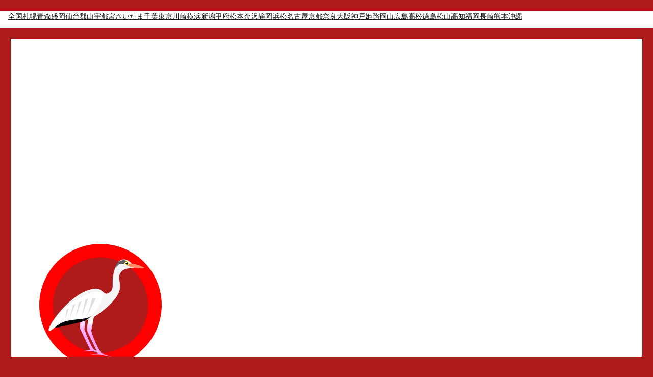

--- FILE ---
content_type: text/html; charset=UTF-8
request_url: https://www.okazakipark.info/tag/%E4%BA%AC%E9%83%BD%E9%98%B2%E8%A1%9B%E3%83%BB%E9%98%B2%E7%81%BD%E3%83%95%E3%82%A7%E3%82%B9%E3%82%BF/
body_size: 20384
content:
<!DOCTYPE html><html lang="ja" prefix="og: https://ogp.me/ns#" class="no-js"><head><meta charset="UTF-8"><meta name="viewport" content="width=device-width, initial-scale=1.0"><link rel="profile" href="https://gmpg.org/xfn/11"> <script data-cfasync="false" data-no-defer="1" data-no-minify="1" data-no-optimize="1">var ewww_webp_supported=!1;function check_webp_feature(A,e){var w;e=void 0!==e?e:function(){},ewww_webp_supported?e(ewww_webp_supported):((w=new Image).onload=function(){ewww_webp_supported=0<w.width&&0<w.height,e&&e(ewww_webp_supported)},w.onerror=function(){e&&e(!1)},w.src="data:image/webp;base64,"+{alpha:"UklGRkoAAABXRUJQVlA4WAoAAAAQAAAAAAAAAAAAQUxQSAwAAAARBxAR/Q9ERP8DAABWUDggGAAAABQBAJ0BKgEAAQAAAP4AAA3AAP7mtQAAAA=="}[A])}check_webp_feature("alpha");</script><script data-cfasync="false" data-no-defer="1" data-no-minify="1" data-no-optimize="1">var Arrive=function(c,w){"use strict";if(c.MutationObserver&&"undefined"!=typeof HTMLElement){var r,a=0,u=(r=HTMLElement.prototype.matches||HTMLElement.prototype.webkitMatchesSelector||HTMLElement.prototype.mozMatchesSelector||HTMLElement.prototype.msMatchesSelector,{matchesSelector:function(e,t){return e instanceof HTMLElement&&r.call(e,t)},addMethod:function(e,t,r){var a=e[t];e[t]=function(){return r.length==arguments.length?r.apply(this,arguments):"function"==typeof a?a.apply(this,arguments):void 0}},callCallbacks:function(e,t){t&&t.options.onceOnly&&1==t.firedElems.length&&(e=[e[0]]);for(var r,a=0;r=e[a];a++)r&&r.callback&&r.callback.call(r.elem,r.elem);t&&t.options.onceOnly&&1==t.firedElems.length&&t.me.unbindEventWithSelectorAndCallback.call(t.target,t.selector,t.callback)},checkChildNodesRecursively:function(e,t,r,a){for(var i,n=0;i=e[n];n++)r(i,t,a)&&a.push({callback:t.callback,elem:i}),0<i.childNodes.length&&u.checkChildNodesRecursively(i.childNodes,t,r,a)},mergeArrays:function(e,t){var r,a={};for(r in e)e.hasOwnProperty(r)&&(a[r]=e[r]);for(r in t)t.hasOwnProperty(r)&&(a[r]=t[r]);return a},toElementsArray:function(e){return e=void 0!==e&&("number"!=typeof e.length||e===c)?[e]:e}}),e=(l.prototype.addEvent=function(e,t,r,a){a={target:e,selector:t,options:r,callback:a,firedElems:[]};return this._beforeAdding&&this._beforeAdding(a),this._eventsBucket.push(a),a},l.prototype.removeEvent=function(e){for(var t,r=this._eventsBucket.length-1;t=this._eventsBucket[r];r--)e(t)&&(this._beforeRemoving&&this._beforeRemoving(t),(t=this._eventsBucket.splice(r,1))&&t.length&&(t[0].callback=null))},l.prototype.beforeAdding=function(e){this._beforeAdding=e},l.prototype.beforeRemoving=function(e){this._beforeRemoving=e},l),t=function(i,n){var o=new e,l=this,s={fireOnAttributesModification:!1};return o.beforeAdding(function(t){var e=t.target;e!==c.document&&e!==c||(e=document.getElementsByTagName("html")[0]);var r=new MutationObserver(function(e){n.call(this,e,t)}),a=i(t.options);r.observe(e,a),t.observer=r,t.me=l}),o.beforeRemoving(function(e){e.observer.disconnect()}),this.bindEvent=function(e,t,r){t=u.mergeArrays(s,t);for(var a=u.toElementsArray(this),i=0;i<a.length;i++)o.addEvent(a[i],e,t,r)},this.unbindEvent=function(){var r=u.toElementsArray(this);o.removeEvent(function(e){for(var t=0;t<r.length;t++)if(this===w||e.target===r[t])return!0;return!1})},this.unbindEventWithSelectorOrCallback=function(r){var a=u.toElementsArray(this),i=r,e="function"==typeof r?function(e){for(var t=0;t<a.length;t++)if((this===w||e.target===a[t])&&e.callback===i)return!0;return!1}:function(e){for(var t=0;t<a.length;t++)if((this===w||e.target===a[t])&&e.selector===r)return!0;return!1};o.removeEvent(e)},this.unbindEventWithSelectorAndCallback=function(r,a){var i=u.toElementsArray(this);o.removeEvent(function(e){for(var t=0;t<i.length;t++)if((this===w||e.target===i[t])&&e.selector===r&&e.callback===a)return!0;return!1})},this},i=new function(){var s={fireOnAttributesModification:!1,onceOnly:!1,existing:!1};function n(e,t,r){return!(!u.matchesSelector(e,t.selector)||(e._id===w&&(e._id=a++),-1!=t.firedElems.indexOf(e._id)))&&(t.firedElems.push(e._id),!0)}var c=(i=new t(function(e){var t={attributes:!1,childList:!0,subtree:!0};return e.fireOnAttributesModification&&(t.attributes=!0),t},function(e,i){e.forEach(function(e){var t=e.addedNodes,r=e.target,a=[];null!==t&&0<t.length?u.checkChildNodesRecursively(t,i,n,a):"attributes"===e.type&&n(r,i)&&a.push({callback:i.callback,elem:r}),u.callCallbacks(a,i)})})).bindEvent;return i.bindEvent=function(e,t,r){t=void 0===r?(r=t,s):u.mergeArrays(s,t);var a=u.toElementsArray(this);if(t.existing){for(var i=[],n=0;n<a.length;n++)for(var o=a[n].querySelectorAll(e),l=0;l<o.length;l++)i.push({callback:r,elem:o[l]});if(t.onceOnly&&i.length)return r.call(i[0].elem,i[0].elem);setTimeout(u.callCallbacks,1,i)}c.call(this,e,t,r)},i},o=new function(){var a={};function i(e,t){return u.matchesSelector(e,t.selector)}var n=(o=new t(function(){return{childList:!0,subtree:!0}},function(e,r){e.forEach(function(e){var t=e.removedNodes,e=[];null!==t&&0<t.length&&u.checkChildNodesRecursively(t,r,i,e),u.callCallbacks(e,r)})})).bindEvent;return o.bindEvent=function(e,t,r){t=void 0===r?(r=t,a):u.mergeArrays(a,t),n.call(this,e,t,r)},o};d(HTMLElement.prototype),d(NodeList.prototype),d(HTMLCollection.prototype),d(HTMLDocument.prototype),d(Window.prototype);var n={};return s(i,n,"unbindAllArrive"),s(o,n,"unbindAllLeave"),n}function l(){this._eventsBucket=[],this._beforeAdding=null,this._beforeRemoving=null}function s(e,t,r){u.addMethod(t,r,e.unbindEvent),u.addMethod(t,r,e.unbindEventWithSelectorOrCallback),u.addMethod(t,r,e.unbindEventWithSelectorAndCallback)}function d(e){e.arrive=i.bindEvent,s(i,e,"unbindArrive"),e.leave=o.bindEvent,s(o,e,"unbindLeave")}}(window,void 0),ewww_webp_supported=!1;function check_webp_feature(e,t){var r;ewww_webp_supported?t(ewww_webp_supported):((r=new Image).onload=function(){ewww_webp_supported=0<r.width&&0<r.height,t(ewww_webp_supported)},r.onerror=function(){t(!1)},r.src="data:image/webp;base64,"+{alpha:"UklGRkoAAABXRUJQVlA4WAoAAAAQAAAAAAAAAAAAQUxQSAwAAAARBxAR/Q9ERP8DAABWUDggGAAAABQBAJ0BKgEAAQAAAP4AAA3AAP7mtQAAAA==",animation:"UklGRlIAAABXRUJQVlA4WAoAAAASAAAAAAAAAAAAQU5JTQYAAAD/////AABBTk1GJgAAAAAAAAAAAAAAAAAAAGQAAABWUDhMDQAAAC8AAAAQBxAREYiI/gcA"}[e])}function ewwwLoadImages(e){if(e){for(var t=document.querySelectorAll(".batch-image img, .image-wrapper a, .ngg-pro-masonry-item a, .ngg-galleria-offscreen-seo-wrapper a"),r=0,a=t.length;r<a;r++)ewwwAttr(t[r],"data-src",t[r].getAttribute("data-webp")),ewwwAttr(t[r],"data-thumbnail",t[r].getAttribute("data-webp-thumbnail"));for(var i=document.querySelectorAll("div.woocommerce-product-gallery__image"),r=0,a=i.length;r<a;r++)ewwwAttr(i[r],"data-thumb",i[r].getAttribute("data-webp-thumb"))}for(var n=document.querySelectorAll("video"),r=0,a=n.length;r<a;r++)ewwwAttr(n[r],"poster",e?n[r].getAttribute("data-poster-webp"):n[r].getAttribute("data-poster-image"));for(var o,l=document.querySelectorAll("img.ewww_webp_lazy_load"),r=0,a=l.length;r<a;r++)e&&(ewwwAttr(l[r],"data-lazy-srcset",l[r].getAttribute("data-lazy-srcset-webp")),ewwwAttr(l[r],"data-srcset",l[r].getAttribute("data-srcset-webp")),ewwwAttr(l[r],"data-lazy-src",l[r].getAttribute("data-lazy-src-webp")),ewwwAttr(l[r],"data-src",l[r].getAttribute("data-src-webp")),ewwwAttr(l[r],"data-orig-file",l[r].getAttribute("data-webp-orig-file")),ewwwAttr(l[r],"data-medium-file",l[r].getAttribute("data-webp-medium-file")),ewwwAttr(l[r],"data-large-file",l[r].getAttribute("data-webp-large-file")),null!=(o=l[r].getAttribute("srcset"))&&!1!==o&&o.includes("R0lGOD")&&ewwwAttr(l[r],"src",l[r].getAttribute("data-lazy-src-webp"))),l[r].className=l[r].className.replace(/\bewww_webp_lazy_load\b/,"");for(var s=document.querySelectorAll(".ewww_webp"),r=0,a=s.length;r<a;r++)e?(ewwwAttr(s[r],"srcset",s[r].getAttribute("data-srcset-webp")),ewwwAttr(s[r],"src",s[r].getAttribute("data-src-webp")),ewwwAttr(s[r],"data-orig-file",s[r].getAttribute("data-webp-orig-file")),ewwwAttr(s[r],"data-medium-file",s[r].getAttribute("data-webp-medium-file")),ewwwAttr(s[r],"data-large-file",s[r].getAttribute("data-webp-large-file")),ewwwAttr(s[r],"data-large_image",s[r].getAttribute("data-webp-large_image")),ewwwAttr(s[r],"data-src",s[r].getAttribute("data-webp-src"))):(ewwwAttr(s[r],"srcset",s[r].getAttribute("data-srcset-img")),ewwwAttr(s[r],"src",s[r].getAttribute("data-src-img"))),s[r].className=s[r].className.replace(/\bewww_webp\b/,"ewww_webp_loaded");window.jQuery&&jQuery.fn.isotope&&jQuery.fn.imagesLoaded&&(jQuery(".fusion-posts-container-infinite").imagesLoaded(function(){jQuery(".fusion-posts-container-infinite").hasClass("isotope")&&jQuery(".fusion-posts-container-infinite").isotope()}),jQuery(".fusion-portfolio:not(.fusion-recent-works) .fusion-portfolio-wrapper").imagesLoaded(function(){jQuery(".fusion-portfolio:not(.fusion-recent-works) .fusion-portfolio-wrapper").isotope()}))}function ewwwWebPInit(e){ewwwLoadImages(e),ewwwNggLoadGalleries(e),document.arrive(".ewww_webp",function(){ewwwLoadImages(e)}),document.arrive(".ewww_webp_lazy_load",function(){ewwwLoadImages(e)}),document.arrive("videos",function(){ewwwLoadImages(e)}),"loading"==document.readyState?document.addEventListener("DOMContentLoaded",ewwwJSONParserInit):("undefined"!=typeof galleries&&ewwwNggParseGalleries(e),ewwwWooParseVariations(e))}function ewwwAttr(e,t,r){null!=r&&!1!==r&&e.setAttribute(t,r)}function ewwwJSONParserInit(){"undefined"!=typeof galleries&&check_webp_feature("alpha",ewwwNggParseGalleries),check_webp_feature("alpha",ewwwWooParseVariations)}function ewwwWooParseVariations(e){if(e)for(var t=document.querySelectorAll("form.variations_form"),r=0,a=t.length;r<a;r++){var i=t[r].getAttribute("data-product_variations"),n=!1;try{for(var o in i=JSON.parse(i))void 0!==i[o]&&void 0!==i[o].image&&(void 0!==i[o].image.src_webp&&(i[o].image.src=i[o].image.src_webp,n=!0),void 0!==i[o].image.srcset_webp&&(i[o].image.srcset=i[o].image.srcset_webp,n=!0),void 0!==i[o].image.full_src_webp&&(i[o].image.full_src=i[o].image.full_src_webp,n=!0),void 0!==i[o].image.gallery_thumbnail_src_webp&&(i[o].image.gallery_thumbnail_src=i[o].image.gallery_thumbnail_src_webp,n=!0),void 0!==i[o].image.thumb_src_webp&&(i[o].image.thumb_src=i[o].image.thumb_src_webp,n=!0));n&&ewwwAttr(t[r],"data-product_variations",JSON.stringify(i))}catch(e){}}}function ewwwNggParseGalleries(e){if(e)for(var t in galleries){var r=galleries[t];galleries[t].images_list=ewwwNggParseImageList(r.images_list)}}function ewwwNggLoadGalleries(e){e&&document.addEventListener("ngg.galleria.themeadded",function(e,t){window.ngg_galleria._create_backup=window.ngg_galleria.create,window.ngg_galleria.create=function(e,t){var r=$(e).data("id");return galleries["gallery_"+r].images_list=ewwwNggParseImageList(galleries["gallery_"+r].images_list),window.ngg_galleria._create_backup(e,t)}})}function ewwwNggParseImageList(e){for(var t in e){var r=e[t];if(void 0!==r["image-webp"]&&(e[t].image=r["image-webp"],delete e[t]["image-webp"]),void 0!==r["thumb-webp"]&&(e[t].thumb=r["thumb-webp"],delete e[t]["thumb-webp"]),void 0!==r.full_image_webp&&(e[t].full_image=r.full_image_webp,delete e[t].full_image_webp),void 0!==r.srcsets)for(var a in r.srcsets)nggSrcset=r.srcsets[a],void 0!==r.srcsets[a+"-webp"]&&(e[t].srcsets[a]=r.srcsets[a+"-webp"],delete e[t].srcsets[a+"-webp"]);if(void 0!==r.full_srcsets)for(var i in r.full_srcsets)nggFSrcset=r.full_srcsets[i],void 0!==r.full_srcsets[i+"-webp"]&&(e[t].full_srcsets[i]=r.full_srcsets[i+"-webp"],delete e[t].full_srcsets[i+"-webp"])}return e}check_webp_feature("alpha",ewwwWebPInit);</script><script defer src="[data-uri]"></script> <title>京都防衛・防災フェスタ | 京都｜岡崎公園・平安神宮イベント＆フリマ情報</title><meta name="robots" content="follow, noindex"/><meta property="og:locale" content="ja_JP" /><meta property="og:type" content="article" /><meta property="og:title" content="京都防衛・防災フェスタ | 京都｜岡崎公園・平安神宮イベント＆フリマ情報" /><meta property="og:url" content="https://www.okazakipark.info/tag/%e4%ba%ac%e9%83%bd%e9%98%b2%e8%a1%9b%e3%83%bb%e9%98%b2%e7%81%bd%e3%83%95%e3%82%a7%e3%82%b9%e3%82%bf/" /><meta property="og:site_name" content="京都｜岡崎公園・平安神宮イベント＆フリマ情報" /><meta property="og:image" content="https://www.okazakipark.info/wp-content/uploads/2018/01/cropped-icon_kyoto-2-1.png" /><meta property="og:image:secure_url" content="https://www.okazakipark.info/wp-content/uploads/2018/01/cropped-icon_kyoto-2-1.png" /><meta property="og:image:width" content="240" /><meta property="og:image:height" content="240" /><meta property="og:image:type" content="image/png" /><meta name="twitter:card" content="summary_large_image" /><meta name="twitter:title" content="京都防衛・防災フェスタ | 京都｜岡崎公園・平安神宮イベント＆フリマ情報" /><meta name="twitter:site" content="@kyotofes" /><meta name="twitter:image" content="https://www.okazakipark.info/wp-content/uploads/2018/01/cropped-icon_kyoto-2-1.png" /><meta name="twitter:label1" content="投稿" /><meta name="twitter:data1" content="1" /> <script type="application/ld+json" class="rank-math-schema">{"@context":"https://schema.org","@graph":[{"@type":"Person","@id":"https://www.okazakipark.info/#person","name":"FUTON RECORDS","sameAs":["https://twitter.com/kyotofes"],"image":{"@type":"ImageObject","@id":"https://www.okazakipark.info/#logo","url":"http://www.okazakipark.info/wp-content/uploads/2018/01/cropped-icon_kyoto-2-1.png","contentUrl":"http://www.okazakipark.info/wp-content/uploads/2018/01/cropped-icon_kyoto-2-1.png","caption":"\u4eac\u90fd\uff5c\u5ca1\u5d0e\u516c\u5712\u30fb\u5e73\u5b89\u795e\u5bae\u30a4\u30d9\u30f3\u30c8\uff06\u30d5\u30ea\u30de\u60c5\u5831","inLanguage":"ja","width":"240","height":"240"}},{"@type":"WebSite","@id":"https://www.okazakipark.info/#website","url":"https://www.okazakipark.info","name":"\u4eac\u90fd\uff5c\u5ca1\u5d0e\u516c\u5712\u30fb\u5e73\u5b89\u795e\u5bae\u30a4\u30d9\u30f3\u30c8\uff06\u30d5\u30ea\u30de\u60c5\u5831","alternateName":"\u4eac\u90fd\u30a4\u30d9\u30f3\u30c8","publisher":{"@id":"https://www.okazakipark.info/#person"},"inLanguage":"ja"},{"@type":"CollectionPage","@id":"https://www.okazakipark.info/tag/%e4%ba%ac%e9%83%bd%e9%98%b2%e8%a1%9b%e3%83%bb%e9%98%b2%e7%81%bd%e3%83%95%e3%82%a7%e3%82%b9%e3%82%bf/#webpage","url":"https://www.okazakipark.info/tag/%e4%ba%ac%e9%83%bd%e9%98%b2%e8%a1%9b%e3%83%bb%e9%98%b2%e7%81%bd%e3%83%95%e3%82%a7%e3%82%b9%e3%82%bf/","name":"\u4eac\u90fd\u9632\u885b\u30fb\u9632\u707d\u30d5\u30a7\u30b9\u30bf | \u4eac\u90fd\uff5c\u5ca1\u5d0e\u516c\u5712\u30fb\u5e73\u5b89\u795e\u5bae\u30a4\u30d9\u30f3\u30c8\uff06\u30d5\u30ea\u30de\u60c5\u5831","isPartOf":{"@id":"https://www.okazakipark.info/#website"},"inLanguage":"ja"}]}</script> <link rel='dns-prefetch' href='//www.googletagmanager.com' /><link rel='dns-prefetch' href='//pagead2.googlesyndication.com' /><link rel="alternate" type="application/rss+xml" title="京都｜岡崎公園・平安神宮イベント＆フリマ情報 &raquo; フィード" href="https://www.okazakipark.info/feed/" /><link rel="alternate" type="application/rss+xml" title="京都｜岡崎公園・平安神宮イベント＆フリマ情報 &raquo; コメントフィード" href="https://www.okazakipark.info/comments/feed/" /><link rel="alternate" type="application/rss+xml" title="京都｜岡崎公園・平安神宮イベント＆フリマ情報 &raquo; 京都防衛・防災フェスタ タグのフィード" href="https://www.okazakipark.info/tag/%e4%ba%ac%e9%83%bd%e9%98%b2%e8%a1%9b%e3%83%bb%e9%98%b2%e7%81%bd%e3%83%95%e3%82%a7%e3%82%b9%e3%82%bf/feed/" /><style id='wp-img-auto-sizes-contain-inline-css'>img:is([sizes=auto i],[sizes^="auto," i]){contain-intrinsic-size:3000px 1500px}
/*# sourceURL=wp-img-auto-sizes-contain-inline-css */</style><style id='wp-emoji-styles-inline-css'>img.wp-smiley, img.emoji {
		display: inline !important;
		border: none !important;
		box-shadow: none !important;
		height: 1em !important;
		width: 1em !important;
		margin: 0 0.07em !important;
		vertical-align: -0.1em !important;
		background: none !important;
		padding: 0 !important;
	}
/*# sourceURL=wp-emoji-styles-inline-css */</style><style id='wp-block-library-inline-css'>:root{--wp-block-synced-color:#7a00df;--wp-block-synced-color--rgb:122,0,223;--wp-bound-block-color:var(--wp-block-synced-color);--wp-editor-canvas-background:#ddd;--wp-admin-theme-color:#007cba;--wp-admin-theme-color--rgb:0,124,186;--wp-admin-theme-color-darker-10:#006ba1;--wp-admin-theme-color-darker-10--rgb:0,107,160.5;--wp-admin-theme-color-darker-20:#005a87;--wp-admin-theme-color-darker-20--rgb:0,90,135;--wp-admin-border-width-focus:2px}@media (min-resolution:192dpi){:root{--wp-admin-border-width-focus:1.5px}}.wp-element-button{cursor:pointer}:root .has-very-light-gray-background-color{background-color:#eee}:root .has-very-dark-gray-background-color{background-color:#313131}:root .has-very-light-gray-color{color:#eee}:root .has-very-dark-gray-color{color:#313131}:root .has-vivid-green-cyan-to-vivid-cyan-blue-gradient-background{background:linear-gradient(135deg,#00d084,#0693e3)}:root .has-purple-crush-gradient-background{background:linear-gradient(135deg,#34e2e4,#4721fb 50%,#ab1dfe)}:root .has-hazy-dawn-gradient-background{background:linear-gradient(135deg,#faaca8,#dad0ec)}:root .has-subdued-olive-gradient-background{background:linear-gradient(135deg,#fafae1,#67a671)}:root .has-atomic-cream-gradient-background{background:linear-gradient(135deg,#fdd79a,#004a59)}:root .has-nightshade-gradient-background{background:linear-gradient(135deg,#330968,#31cdcf)}:root .has-midnight-gradient-background{background:linear-gradient(135deg,#020381,#2874fc)}:root{--wp--preset--font-size--normal:16px;--wp--preset--font-size--huge:42px}.has-regular-font-size{font-size:1em}.has-larger-font-size{font-size:2.625em}.has-normal-font-size{font-size:var(--wp--preset--font-size--normal)}.has-huge-font-size{font-size:var(--wp--preset--font-size--huge)}.has-text-align-center{text-align:center}.has-text-align-left{text-align:left}.has-text-align-right{text-align:right}.has-fit-text{white-space:nowrap!important}#end-resizable-editor-section{display:none}.aligncenter{clear:both}.items-justified-left{justify-content:flex-start}.items-justified-center{justify-content:center}.items-justified-right{justify-content:flex-end}.items-justified-space-between{justify-content:space-between}.screen-reader-text{border:0;clip-path:inset(50%);height:1px;margin:-1px;overflow:hidden;padding:0;position:absolute;width:1px;word-wrap:normal!important}.screen-reader-text:focus{background-color:#ddd;clip-path:none;color:#444;display:block;font-size:1em;height:auto;left:5px;line-height:normal;padding:15px 23px 14px;text-decoration:none;top:5px;width:auto;z-index:100000}html :where(.has-border-color){border-style:solid}html :where([style*=border-top-color]){border-top-style:solid}html :where([style*=border-right-color]){border-right-style:solid}html :where([style*=border-bottom-color]){border-bottom-style:solid}html :where([style*=border-left-color]){border-left-style:solid}html :where([style*=border-width]){border-style:solid}html :where([style*=border-top-width]){border-top-style:solid}html :where([style*=border-right-width]){border-right-style:solid}html :where([style*=border-bottom-width]){border-bottom-style:solid}html :where([style*=border-left-width]){border-left-style:solid}html :where(img[class*=wp-image-]){height:auto;max-width:100%}:where(figure){margin:0 0 1em}html :where(.is-position-sticky){--wp-admin--admin-bar--position-offset:var(--wp-admin--admin-bar--height,0px)}@media screen and (max-width:600px){html :where(.is-position-sticky){--wp-admin--admin-bar--position-offset:0px}}

/*# sourceURL=wp-block-library-inline-css */</style><style id='global-styles-inline-css'>:root{--wp--preset--aspect-ratio--square: 1;--wp--preset--aspect-ratio--4-3: 4/3;--wp--preset--aspect-ratio--3-4: 3/4;--wp--preset--aspect-ratio--3-2: 3/2;--wp--preset--aspect-ratio--2-3: 2/3;--wp--preset--aspect-ratio--16-9: 16/9;--wp--preset--aspect-ratio--9-16: 9/16;--wp--preset--color--black: #000000;--wp--preset--color--cyan-bluish-gray: #abb8c3;--wp--preset--color--white: #fff;--wp--preset--color--pale-pink: #f78da7;--wp--preset--color--vivid-red: #cf2e2e;--wp--preset--color--luminous-vivid-orange: #ff6900;--wp--preset--color--luminous-vivid-amber: #fcb900;--wp--preset--color--light-green-cyan: #7bdcb5;--wp--preset--color--vivid-green-cyan: #00d084;--wp--preset--color--pale-cyan-blue: #8ed1fc;--wp--preset--color--vivid-cyan-blue: #0693e3;--wp--preset--color--vivid-purple: #9b51e0;--wp--preset--color--dark-gray: #1a1a1a;--wp--preset--color--medium-gray: #686868;--wp--preset--color--light-gray: #e5e5e5;--wp--preset--color--blue-gray: #4d545c;--wp--preset--color--bright-blue: #007acc;--wp--preset--color--light-blue: #9adffd;--wp--preset--color--dark-brown: #402b30;--wp--preset--color--medium-brown: #774e24;--wp--preset--color--dark-red: #640c1f;--wp--preset--color--bright-red: #ff675f;--wp--preset--color--yellow: #ffef8e;--wp--preset--gradient--vivid-cyan-blue-to-vivid-purple: linear-gradient(135deg,rgb(6,147,227) 0%,rgb(155,81,224) 100%);--wp--preset--gradient--light-green-cyan-to-vivid-green-cyan: linear-gradient(135deg,rgb(122,220,180) 0%,rgb(0,208,130) 100%);--wp--preset--gradient--luminous-vivid-amber-to-luminous-vivid-orange: linear-gradient(135deg,rgb(252,185,0) 0%,rgb(255,105,0) 100%);--wp--preset--gradient--luminous-vivid-orange-to-vivid-red: linear-gradient(135deg,rgb(255,105,0) 0%,rgb(207,46,46) 100%);--wp--preset--gradient--very-light-gray-to-cyan-bluish-gray: linear-gradient(135deg,rgb(238,238,238) 0%,rgb(169,184,195) 100%);--wp--preset--gradient--cool-to-warm-spectrum: linear-gradient(135deg,rgb(74,234,220) 0%,rgb(151,120,209) 20%,rgb(207,42,186) 40%,rgb(238,44,130) 60%,rgb(251,105,98) 80%,rgb(254,248,76) 100%);--wp--preset--gradient--blush-light-purple: linear-gradient(135deg,rgb(255,206,236) 0%,rgb(152,150,240) 100%);--wp--preset--gradient--blush-bordeaux: linear-gradient(135deg,rgb(254,205,165) 0%,rgb(254,45,45) 50%,rgb(107,0,62) 100%);--wp--preset--gradient--luminous-dusk: linear-gradient(135deg,rgb(255,203,112) 0%,rgb(199,81,192) 50%,rgb(65,88,208) 100%);--wp--preset--gradient--pale-ocean: linear-gradient(135deg,rgb(255,245,203) 0%,rgb(182,227,212) 50%,rgb(51,167,181) 100%);--wp--preset--gradient--electric-grass: linear-gradient(135deg,rgb(202,248,128) 0%,rgb(113,206,126) 100%);--wp--preset--gradient--midnight: linear-gradient(135deg,rgb(2,3,129) 0%,rgb(40,116,252) 100%);--wp--preset--font-size--small: 13px;--wp--preset--font-size--medium: 20px;--wp--preset--font-size--large: 36px;--wp--preset--font-size--x-large: 42px;--wp--preset--spacing--20: 0.44rem;--wp--preset--spacing--30: 0.67rem;--wp--preset--spacing--40: 1rem;--wp--preset--spacing--50: 1.5rem;--wp--preset--spacing--60: 2.25rem;--wp--preset--spacing--70: 3.38rem;--wp--preset--spacing--80: 5.06rem;--wp--preset--shadow--natural: 6px 6px 9px rgba(0, 0, 0, 0.2);--wp--preset--shadow--deep: 12px 12px 50px rgba(0, 0, 0, 0.4);--wp--preset--shadow--sharp: 6px 6px 0px rgba(0, 0, 0, 0.2);--wp--preset--shadow--outlined: 6px 6px 0px -3px rgb(255, 255, 255), 6px 6px rgb(0, 0, 0);--wp--preset--shadow--crisp: 6px 6px 0px rgb(0, 0, 0);}:where(.is-layout-flex){gap: 0.5em;}:where(.is-layout-grid){gap: 0.5em;}body .is-layout-flex{display: flex;}.is-layout-flex{flex-wrap: wrap;align-items: center;}.is-layout-flex > :is(*, div){margin: 0;}body .is-layout-grid{display: grid;}.is-layout-grid > :is(*, div){margin: 0;}:where(.wp-block-columns.is-layout-flex){gap: 2em;}:where(.wp-block-columns.is-layout-grid){gap: 2em;}:where(.wp-block-post-template.is-layout-flex){gap: 1.25em;}:where(.wp-block-post-template.is-layout-grid){gap: 1.25em;}.has-black-color{color: var(--wp--preset--color--black) !important;}.has-cyan-bluish-gray-color{color: var(--wp--preset--color--cyan-bluish-gray) !important;}.has-white-color{color: var(--wp--preset--color--white) !important;}.has-pale-pink-color{color: var(--wp--preset--color--pale-pink) !important;}.has-vivid-red-color{color: var(--wp--preset--color--vivid-red) !important;}.has-luminous-vivid-orange-color{color: var(--wp--preset--color--luminous-vivid-orange) !important;}.has-luminous-vivid-amber-color{color: var(--wp--preset--color--luminous-vivid-amber) !important;}.has-light-green-cyan-color{color: var(--wp--preset--color--light-green-cyan) !important;}.has-vivid-green-cyan-color{color: var(--wp--preset--color--vivid-green-cyan) !important;}.has-pale-cyan-blue-color{color: var(--wp--preset--color--pale-cyan-blue) !important;}.has-vivid-cyan-blue-color{color: var(--wp--preset--color--vivid-cyan-blue) !important;}.has-vivid-purple-color{color: var(--wp--preset--color--vivid-purple) !important;}.has-black-background-color{background-color: var(--wp--preset--color--black) !important;}.has-cyan-bluish-gray-background-color{background-color: var(--wp--preset--color--cyan-bluish-gray) !important;}.has-white-background-color{background-color: var(--wp--preset--color--white) !important;}.has-pale-pink-background-color{background-color: var(--wp--preset--color--pale-pink) !important;}.has-vivid-red-background-color{background-color: var(--wp--preset--color--vivid-red) !important;}.has-luminous-vivid-orange-background-color{background-color: var(--wp--preset--color--luminous-vivid-orange) !important;}.has-luminous-vivid-amber-background-color{background-color: var(--wp--preset--color--luminous-vivid-amber) !important;}.has-light-green-cyan-background-color{background-color: var(--wp--preset--color--light-green-cyan) !important;}.has-vivid-green-cyan-background-color{background-color: var(--wp--preset--color--vivid-green-cyan) !important;}.has-pale-cyan-blue-background-color{background-color: var(--wp--preset--color--pale-cyan-blue) !important;}.has-vivid-cyan-blue-background-color{background-color: var(--wp--preset--color--vivid-cyan-blue) !important;}.has-vivid-purple-background-color{background-color: var(--wp--preset--color--vivid-purple) !important;}.has-black-border-color{border-color: var(--wp--preset--color--black) !important;}.has-cyan-bluish-gray-border-color{border-color: var(--wp--preset--color--cyan-bluish-gray) !important;}.has-white-border-color{border-color: var(--wp--preset--color--white) !important;}.has-pale-pink-border-color{border-color: var(--wp--preset--color--pale-pink) !important;}.has-vivid-red-border-color{border-color: var(--wp--preset--color--vivid-red) !important;}.has-luminous-vivid-orange-border-color{border-color: var(--wp--preset--color--luminous-vivid-orange) !important;}.has-luminous-vivid-amber-border-color{border-color: var(--wp--preset--color--luminous-vivid-amber) !important;}.has-light-green-cyan-border-color{border-color: var(--wp--preset--color--light-green-cyan) !important;}.has-vivid-green-cyan-border-color{border-color: var(--wp--preset--color--vivid-green-cyan) !important;}.has-pale-cyan-blue-border-color{border-color: var(--wp--preset--color--pale-cyan-blue) !important;}.has-vivid-cyan-blue-border-color{border-color: var(--wp--preset--color--vivid-cyan-blue) !important;}.has-vivid-purple-border-color{border-color: var(--wp--preset--color--vivid-purple) !important;}.has-vivid-cyan-blue-to-vivid-purple-gradient-background{background: var(--wp--preset--gradient--vivid-cyan-blue-to-vivid-purple) !important;}.has-light-green-cyan-to-vivid-green-cyan-gradient-background{background: var(--wp--preset--gradient--light-green-cyan-to-vivid-green-cyan) !important;}.has-luminous-vivid-amber-to-luminous-vivid-orange-gradient-background{background: var(--wp--preset--gradient--luminous-vivid-amber-to-luminous-vivid-orange) !important;}.has-luminous-vivid-orange-to-vivid-red-gradient-background{background: var(--wp--preset--gradient--luminous-vivid-orange-to-vivid-red) !important;}.has-very-light-gray-to-cyan-bluish-gray-gradient-background{background: var(--wp--preset--gradient--very-light-gray-to-cyan-bluish-gray) !important;}.has-cool-to-warm-spectrum-gradient-background{background: var(--wp--preset--gradient--cool-to-warm-spectrum) !important;}.has-blush-light-purple-gradient-background{background: var(--wp--preset--gradient--blush-light-purple) !important;}.has-blush-bordeaux-gradient-background{background: var(--wp--preset--gradient--blush-bordeaux) !important;}.has-luminous-dusk-gradient-background{background: var(--wp--preset--gradient--luminous-dusk) !important;}.has-pale-ocean-gradient-background{background: var(--wp--preset--gradient--pale-ocean) !important;}.has-electric-grass-gradient-background{background: var(--wp--preset--gradient--electric-grass) !important;}.has-midnight-gradient-background{background: var(--wp--preset--gradient--midnight) !important;}.has-small-font-size{font-size: var(--wp--preset--font-size--small) !important;}.has-medium-font-size{font-size: var(--wp--preset--font-size--medium) !important;}.has-large-font-size{font-size: var(--wp--preset--font-size--large) !important;}.has-x-large-font-size{font-size: var(--wp--preset--font-size--x-large) !important;}
/*# sourceURL=global-styles-inline-css */</style><style id='classic-theme-styles-inline-css'>/*! This file is auto-generated */
.wp-block-button__link{color:#fff;background-color:#32373c;border-radius:9999px;box-shadow:none;text-decoration:none;padding:calc(.667em + 2px) calc(1.333em + 2px);font-size:1.125em}.wp-block-file__button{background:#32373c;color:#fff;text-decoration:none}
/*# sourceURL=/wp-includes/css/classic-themes.min.css */</style><link rel='stylesheet' id='rfw-style-css' href='https://www.okazakipark.info/wp-content/cache/autoptimize/css/autoptimize_single_7c036e0987ef80b703d7eb1abf922895.css?ver=2025121037' media='all' /><link rel='stylesheet' id='twentysixteen-fonts-css' href='https://www.okazakipark.info/wp-content/cache/autoptimize/css/autoptimize_single_a8c277231f2c3400baa9fe0e738152a9.css?ver=20230328' media='all' /><link rel='stylesheet' id='genericons-css' href='https://www.okazakipark.info/wp-content/cache/autoptimize/css/autoptimize_single_2a9afad7807082fe984b2caec01db0d2.css?ver=20201208' media='all' /><link rel='stylesheet' id='twentysixteen-style-css' href='https://www.okazakipark.info/wp-content/cache/autoptimize/css/autoptimize_single_ae84991ab3f038bdc83c0065e8fcbca4.css?ver=20250715' media='all' /><link rel='stylesheet' id='twentysixteen-block-style-css' href='https://www.okazakipark.info/wp-content/cache/autoptimize/css/autoptimize_single_86fe2af331e59571b0f582c68ecbfec5.css?ver=20240817' media='all' /><link rel='stylesheet' id='wpel-style-css' href='https://www.okazakipark.info/wp-content/cache/autoptimize/css/autoptimize_single_6f877ebcde2e149b4cca4b9aafc36418.css?ver=2.63' media='all' /> <script defer src="https://www.okazakipark.info/wp-includes/js/jquery/jquery.min.js?ver=3.7.1" id="jquery-core-js"></script> <script defer src="https://www.okazakipark.info/wp-includes/js/jquery/jquery-migrate.min.js?ver=3.4.1" id="jquery-migrate-js"></script> <script defer id="twentysixteen-script-js-extra" src="[data-uri]"></script> <script src="https://www.okazakipark.info/wp-content/cache/autoptimize/js/autoptimize_single_359932414ca3e9428a54749084f7057a.js?ver=20230629" id="twentysixteen-script-js" defer data-wp-strategy="defer"></script> 
 <script defer src="https://www.googletagmanager.com/gtag/js?id=G-8XTRLKY338" id="google_gtagjs-js"></script> <script defer id="google_gtagjs-js-after" src="[data-uri]"></script> <link rel="https://api.w.org/" href="https://www.okazakipark.info/wp-json/" /><link rel="alternate" title="JSON" type="application/json" href="https://www.okazakipark.info/wp-json/wp/v2/tags/92" /><link rel="EditURI" type="application/rsd+xml" title="RSD" href="https://www.okazakipark.info/xmlrpc.php?rsd" /><meta name="generator" content="WordPress 6.9" /><meta name="generator" content="Site Kit by Google 1.168.0" /><style>.city-menu {
  background-color: #ffffff;
  display: flex;
  flex-wrap: wrap;
  justify-content: flex-start;
  padding: 10px 16px;
  font-size: 14px;
  line-height: 1.8;
  gap: 6px 12px;
  margin-top: 10px; /* ←ここがポイント */
}

.city-menu a {
  all: unset;
  cursor: pointer;
  text-decoration: underline;
  color: inherit;
}

.city-menu a:hover {
  text-decoration: underline;
  color: inherit;
}</style><div class="city-menu"> <a href="https://www.cityevent.info/">全国</a> <a href="https://www.odoripark.info/">札幌</a> <a href="https://www.aoiumipark.com/">青森</a> <a href="https://www.moriokaevent.com/">盛岡</a> <a href="https://www.kotodaipark.com/">仙台</a> <a href="https://www.kaiseizanpark.com/">郡山</a> <a href="https://www.orionevent.info/">宇都宮</a> <a href="https://www.saitama-shintoshin.com/">さいたま</a> <a href="https://www.inageseasidepark.com/">千葉</a> <a href="https://www.tokyofes.info/">東京</a> <a href="https://www.kawasakicity.info/">川崎</a> <a href="https://www.yokohamaevent.info/">横浜</a> <a href="https://www.bandaievent.com/">新潟</a> <a href="https://www.maizurucastle.com/">甲府</a> <a href="https://www.matsumotoevent.com/">松本</a> <a href="https://www.shiinoki.info/">金沢</a> <a href="https://www.aobasymbolroad.com/">静岡</a> <a href="https://www.hamamatsuevent.com/">浜松</a> <a href="https://www.nagoyaevent.com/">名古屋</a> <a href="https://www.kyotoevent.com/">京都</a> <a href="https://www.narapark.info/">奈良</a> <a href="https://www.osakaevent.info/">大阪</a> <a href="https://www.merikenpark.com/">神戸</a> <a href="https://www.otemaepark.com/">姫路</a> <a href="https://www.ishiyamapark.com/">岡山</a> <a href="https://www.gatepark.net/">広島</a> <a href="https://www.chuopark.com/">高松</a> <a href="https://www.aibahama.com/">徳島</a> <a href="https://www.shiroyamapark.com/">松山</a> <a href="https://www.kochichuokoen.com/">高知</a> <a href="https://www.fukuokaevent.com/">福岡</a> <a href="https://www.mizubenomori.info/">長崎</a> <a href="https://www.hanabatahiroba.com/">熊本</a> <a href="https://www.okinawaevent.com/">沖縄</a></div><meta name="google-adsense-platform-account" content="ca-host-pub-2644536267352236"><meta name="google-adsense-platform-domain" content="sitekit.withgoogle.com"> <noscript><style>.lazyload[data-src]{display:none !important;}</style></noscript><style>.lazyload{background-image:none !important;}.lazyload:before{background-image:none !important;}</style><style>.wp-block-gallery.is-cropped .blocks-gallery-item picture{height:100%;width:100%;}</style><style id="custom-background-css">body.custom-background { background-color: #af1a1a; }</style> <script async src="https://pagead2.googlesyndication.com/pagead/js/adsbygoogle.js?client=ca-pub-3245410163851235&amp;host=ca-host-pub-2644536267352236" crossorigin="anonymous"></script> <link rel="icon" href="https://www.okazakipark.info/wp-content/uploads/2018/01/cropped-icon_kyoto-1-1-32x32.png" sizes="32x32" /><link rel="icon" href="https://www.okazakipark.info/wp-content/uploads/2018/01/cropped-icon_kyoto-1-1-192x192.png" sizes="192x192" /><link rel="apple-touch-icon" href="https://www.okazakipark.info/wp-content/uploads/2018/01/cropped-icon_kyoto-1-1-180x180.png" /><meta name="msapplication-TileImage" content="https://www.okazakipark.info/wp-content/uploads/2018/01/cropped-icon_kyoto-1-1-270x270.png" /><style id="wp-custom-css">/* RSSに・を付ける方法 */
.wp-block-rss li {
  list-style: disc outside;    /* 「・」をアイテムの内側に表示するスタイル */
}

/* 
  Scriptless Social Sharing のシェアボタン内に勝手に表示されてしまう
  外部リンクアイコン（↗ WP External Links プラグインのアイコン）を非表示にするCSSです。 ボタン自体は残し、アイコン（.wpel-icon）だけを非表示にします。
  他の外部リンクのアイコン表示には影響しません。
*/

.scriptlesssocialsharing__buttons a .wpel-icon {
  display: none !important;
}


/* 
  X（旧Twitter）のリンク（例：https://x.com/yoyogi_fes）のみに表示される
  外部リンクアイコン（↗ WP External Links プラグインの .wpel-icon）を非表示にするCSS。
  Scriptless Social Sharingなどの他のリンクには影響を与えません。
*/

a[href^="https://x.com/"] .wpel-icon {
  display: none !important;
}</style><style id="sccss">h2 {
  font-size: 1.8em !important; /* h3より少し大きめ */
  font-weight: bold !important;
  text-align: left !important; /* 左寄せ */
  margin: 0.6em 0 0.4em 0 !important; /* 上下の余白 */
  line-height: 1.3 !important; /* 行間を調整 */
}


h3 {
  background: #cee8ff !important; /* 水色の背景 */
  box-shadow: 0px 0px 0px 3px #cee8ff !important;
  border: dashed 2px white !important;
  padding: 0.1em 0.3em !important; /* 上下の余白を少なく */
  font-size: 1.5em !important; /* フォントサイズ */
  text-align: center !important; /* 中央寄せ */
  font-weight: bold !important;
  margin: 0.3em 0 1em 0 !important; /* 下の余白（改行）を追加 */
  line-height: 1.1 !important; /* 行間 */
}h2 {
  font-size: 1.6em !important; /* h3より少し大きめ */
  font-weight: bold !important;
  text-align: left !important; /* 左寄せ */
  margin: 0.6em 0 0.8em 0 !important; /* h3との間隔を調整 */
  line-height: 1.3 !important; /* 行間を調整 */
  position: relative; /* 下線用 */
}

h2::after {
  content: ""; /* 疑似要素で下線を作成 */
  display: block;
  width: calc(100% - 0.6em); /* h3のpaddingと一致させる */
  height: 3px; /* 下線の太さ */
  background-color: #cee8ff; /* h3と同じ水色 */
  margin-top: 5px; /* h2のテキストとの間隔 */
}

h3 {
  background: #cee8ff !important; /* 水色の背景 */
  box-shadow: 0px 0px 0px 3px #cee8ff !important;
  border: dashed 2px white !important;
  padding: 0.1em 0.3em !important; /* 上下の余白を少なく */
  font-size: 1.3em !important; /* フォントサイズを小さく */
  text-align: center !important; /* 中央寄せ */
  font-weight: bold !important;
  margin: 0.6em 0 1em 0 !important; /* h2との間隔を調整 */
  line-height: 1.1 !important; /* 行間 */
}</style></head><body class="archive tag tag-92 custom-background wp-custom-logo wp-embed-responsive wp-theme-twentysixteen wp-child-theme-twentysixteen_child hfeed"><div id="page" class="site"><div class="site-inner"> <a class="skip-link screen-reader-text" href="#content"> コンテンツへスキップ </a><header id="masthead" class="site-header"><div class="site-header-main"><div class="site-branding"> <a href="https://www.okazakipark.info/" class="custom-logo-link" rel="home noopener noreferrer" data-wpel-link="internal" target="_self"><picture><source  sizes='(max-width: 240px) 85vw, 240px' type="image/webp" data-srcset="https://www.okazakipark.info/wp-content/uploads/2018/01/cropped-icon_kyoto-2-1.png.webp 240w, https://www.okazakipark.info/wp-content/uploads/2018/01/cropped-icon_kyoto-2-1-150x150.png.webp 150w"><img width="240" height="240" src="[data-uri]" class="custom-logo lazyload" alt="京都｜岡崎公園・平安神宮イベント＆フリマ情報" decoding="async" fetchpriority="high"   data-eio="p" data-src="https://www.okazakipark.info/wp-content/uploads/2018/01/cropped-icon_kyoto-2-1.png" data-srcset="https://www.okazakipark.info/wp-content/uploads/2018/01/cropped-icon_kyoto-2-1.png 240w, https://www.okazakipark.info/wp-content/uploads/2018/01/cropped-icon_kyoto-2-1-150x150.png 150w" data-sizes="auto" data-eio-rwidth="240" data-eio-rheight="240" /></picture><noscript><img width="240" height="240" src="https://www.okazakipark.info/wp-content/uploads/2018/01/cropped-icon_kyoto-2-1.png" class="custom-logo" alt="京都｜岡崎公園・平安神宮イベント＆フリマ情報" decoding="async" fetchpriority="high" srcset="https://www.okazakipark.info/wp-content/uploads/2018/01/cropped-icon_kyoto-2-1.png 240w, https://www.okazakipark.info/wp-content/uploads/2018/01/cropped-icon_kyoto-2-1-150x150.png 150w" sizes="(max-width: 240px) 85vw, 240px" data-eio="l" /></noscript></a><p class="site-title"><a href="https://www.okazakipark.info/" rel="home noopener noreferrer" data-wpel-link="internal" target="_self">京都｜岡崎公園・平安神宮イベント＆フリマ情報</a></p><p class="site-description">今日は何がある？ 岡崎公園＆平安神宮のイベントスケジュールをチェック！</p></div> <button id="menu-toggle" class="menu-toggle">メニュー</button><div id="site-header-menu" class="site-header-menu"><nav id="site-navigation" class="main-navigation" aria-label="メインメニュー"><div class="menu-top-container"><ul id="menu-top" class="primary-menu"><li id="menu-item-959" class="menu-item menu-item-type-post_type menu-item-object-page menu-item-home menu-item-959"><a href="https://www.okazakipark.info/" data-wpel-link="internal" target="_self" rel="noopener noreferrer">イベント</a></li><li id="menu-item-960" class="menu-item menu-item-type-post_type menu-item-object-page menu-item-960"><a href="https://www.okazakipark.info/access/" data-wpel-link="internal" target="_self" rel="noopener noreferrer">アクセス</a></li><li id="menu-item-1767" class="menu-item menu-item-type-post_type menu-item-object-page menu-item-1767"><a href="https://www.okazakipark.info/ad2017/" data-wpel-link="internal" target="_self" rel="noopener noreferrer">2017</a></li><li id="menu-item-1766" class="menu-item menu-item-type-post_type menu-item-object-page menu-item-1766"><a href="https://www.okazakipark.info/ad2018/" data-wpel-link="internal" target="_self" rel="noopener noreferrer">2018</a></li><li id="menu-item-1765" class="menu-item menu-item-type-post_type menu-item-object-page menu-item-1765"><a href="https://www.okazakipark.info/ad2019/" data-wpel-link="internal" target="_self" rel="noopener noreferrer">2019</a></li><li id="menu-item-1763" class="menu-item menu-item-type-post_type menu-item-object-page menu-item-1763"><a href="https://www.okazakipark.info/ad2020/" data-wpel-link="internal" target="_self" rel="noopener noreferrer">2020</a></li><li id="menu-item-1762" class="menu-item menu-item-type-post_type menu-item-object-page menu-item-1762"><a href="https://www.okazakipark.info/ad2021/" data-wpel-link="internal" target="_self" rel="noopener noreferrer">2021</a></li><li id="menu-item-1761" class="menu-item menu-item-type-post_type menu-item-object-page menu-item-1761"><a href="https://www.okazakipark.info/ad2022/" data-wpel-link="internal" target="_self" rel="noopener noreferrer">2022</a></li><li id="menu-item-1760" class="menu-item menu-item-type-post_type menu-item-object-page menu-item-1760"><a href="https://www.okazakipark.info/ad2023/" data-wpel-link="internal" target="_self" rel="noopener noreferrer">2023</a></li><li id="menu-item-1772" class="menu-item menu-item-type-post_type menu-item-object-page menu-item-1772"><a href="https://www.okazakipark.info/ad2024/" data-wpel-link="internal" target="_self" rel="noopener noreferrer">2024</a></li><li id="menu-item-2266" class="menu-item menu-item-type-post_type menu-item-object-page menu-item-2266"><a href="https://www.okazakipark.info/2025-archive/" data-wpel-link="internal" target="_self" rel="noopener noreferrer">2025｜アーカイブ</a></li></ul></div></nav></div></div></header><div id="content" class="site-content"><div id="primary" class="content-area"><main id="main" class="site-main"><header class="page-header"><h1 class="page-title">タグ: <span>京都防衛・防災フェスタ</span></h1></header><article id="post-686" class="post-686 post type-post status-publish format-standard has-post-thumbnail hentry category-kyoto-event tag-92"><header class="entry-header"><h2 class="entry-title"><a href="https://www.okazakipark.info/bosai-festa-2018/" rel="bookmark noopener noreferrer" data-wpel-link="internal" target="_self">京都防衛・防災フェスタ2018</a></h2></header> <a class="post-thumbnail" href="https://www.okazakipark.info/bosai-festa-2018/" aria-hidden="true" data-wpel-link="internal" target="_self" rel="noopener noreferrer"> <picture><source  sizes='(max-width: 709px) 85vw, (max-width: 909px) 67vw, (max-width: 984px) 60vw, (max-width: 1362px) 62vw, 840px' type="image/webp" data-srcset="https://www.okazakipark.info/wp-content/uploads/2018/11/a-2.jpg.webp 679w, https://www.okazakipark.info/wp-content/uploads/2018/11/a-2-212x300.jpg.webp 212w"><img width="679" height="960" src="[data-uri]" class="attachment-post-thumbnail size-post-thumbnail wp-post-image lazyload" alt="京都防衛・防災フェスタ2018" decoding="async"   data-eio="p" data-src="https://www.okazakipark.info/wp-content/uploads/2018/11/a-2.jpg" data-srcset="https://www.okazakipark.info/wp-content/uploads/2018/11/a-2.jpg 679w, https://www.okazakipark.info/wp-content/uploads/2018/11/a-2-212x300.jpg 212w" data-sizes="auto" data-eio-rwidth="679" data-eio-rheight="960" /></picture><noscript><img width="679" height="960" src="https://www.okazakipark.info/wp-content/uploads/2018/11/a-2.jpg" class="attachment-post-thumbnail size-post-thumbnail wp-post-image" alt="京都防衛・防災フェスタ2018" decoding="async" srcset="https://www.okazakipark.info/wp-content/uploads/2018/11/a-2.jpg 679w, https://www.okazakipark.info/wp-content/uploads/2018/11/a-2-212x300.jpg 212w" sizes="(max-width: 709px) 85vw, (max-width: 909px) 67vw, (max-width: 984px) 60vw, (max-width: 1362px) 62vw, 840px" data-eio="l" /></noscript> </a><div class="entry-content"><h3 id="midashi">公式サイト</h3><p><center><br /> [browser-shot width=&#8221;300&#8243; url=&#8221;https://www.facebook.com/boueibousaifesta/&#8221;]</center><br /> 京都防衛・防災フェスタ2018</p><h3 id="midashi">日程</h3><p>2018年11月23（金・祝）京都防衛・防災フェスタ2018</p><h3 id="midashi">時間</h3><p>10:00~16:30</p><h3 id="midashi">場所</h3><p>岡崎公園</p><h3 id="midashi">入場料</h3><p>無料</p><h3 id="midashi">主催</h3><p>京都府防衛協会青年部会</p></div><footer class="entry-footer"> <span class="byline"><span class="screen-reader-text">投稿者 </span><span class="author vcard"><a class="url fn n" href="https://www.okazakipark.info/author/tigeronbeat/" data-wpel-link="internal" target="_self" rel="noopener noreferrer">webmaster</a></span></span><span class="posted-on"><span class="screen-reader-text">投稿日: </span><a href="https://www.okazakipark.info/bosai-festa-2018/" rel="bookmark noopener noreferrer" data-wpel-link="internal" target="_self"><time class="entry-date published" datetime="2018-11-16T13:15:08+09:00">2018年11月16日</time><time class="updated" datetime="2018-11-16T13:19:52+09:00">2018年11月16日</time></a></span><span class="cat-links"><span class="screen-reader-text">カテゴリー </span><a href="https://www.okazakipark.info/category/kyoto-event/" rel="category tag noopener noreferrer" data-wpel-link="internal" target="_self">京都イベント</a></span><span class="tags-links"><span class="screen-reader-text">タグ </span><a href="https://www.okazakipark.info/tag/%e4%ba%ac%e9%83%bd%e9%98%b2%e8%a1%9b%e3%83%bb%e9%98%b2%e7%81%bd%e3%83%95%e3%82%a7%e3%82%b9%e3%82%bf/" rel="tag noopener noreferrer" data-wpel-link="internal" target="_self">京都防衛・防災フェスタ</a></span></footer></article></main></div><aside id="secondary" class="sidebar widget-area"><section id="newpostcatch-2" class="widget widget_newpostcatch"><h2 class="widget-title">最近の投稿</h2><ul id="npcatch" class="npcatch"><li> <a href="https://www.okazakipark.info/naked-yorumairi-heianjingu-2025-2026/" title="創建百三十年記念 NAKEDヨルマイリ 2025-26 平安神宮｜12月19日（金）〜1月18日（日）平安神宮で幻想的な夜詣り体験✨" data-wpel-link="internal" target="_self" rel="noopener noreferrer"><figure> <picture><source   type="image/webp" data-srcset="https://www.okazakipark.info/wp-content/uploads/2025/12/image-2-4-150x150.jpg.webp"><img src="[data-uri]" width="300" height="300" alt="創建百三十年記念 NAKEDヨルマイリ 2025-26 平安神宮｜12月19日（金）〜1月18日（日）平安神宮で幻想的な夜詣り体験✨" title="創建百三十年記念 NAKEDヨルマイリ 2025-26 平安神宮｜12月19日（金）〜1月18日（日）平安神宮で幻想的な夜詣り体験✨" data-eio="p" data-src="https://www.okazakipark.info/wp-content/uploads/2025/12/image-2-4-150x150.jpg" decoding="async" class="lazyload" data-eio-rwidth="150" data-eio-rheight="150" /></picture><noscript><img src="https://www.okazakipark.info/wp-content/uploads/2025/12/image-2-4-150x150.jpg" width="300" height="300" alt="創建百三十年記念 NAKEDヨルマイリ 2025-26 平安神宮｜12月19日（金）〜1月18日（日）平安神宮で幻想的な夜詣り体験✨" title="創建百三十年記念 NAKEDヨルマイリ 2025-26 平安神宮｜12月19日（金）〜1月18日（日）平安神宮で幻想的な夜詣り体験✨" data-eio="l" /></noscript></figure><div class="detail"> <span class="title">創建百三十年記念 NAKEDヨルマイリ 2025-26 平安神宮｜12月19日（金）〜1月18日（日）平安神宮で幻想的な夜詣り体験✨</span></div> </a></li></ul></section><section id="block-6" class="widget widget_block"><p>Supported by FUTON RECORDS</P> <iframe loading="lazy" height="162" width="375"  data-src="https://suzuri.jp/FutonRecords/16524658/embroidered-t-shirt/l/white/embed" class="lazyload"></iframe> <iframe loading="lazy" height="162" width="375"  data-src="https://suzuri.jp/FutonRecords/16374144/embroidered-t-shirt/l/white/embed" class="lazyload"></iframe> <iframe loading="lazy" height="162" width="375"  data-src="https://suzuri.jp/FutonRecords/16399602/embroidered-t-shirt/l/white/embed" class="lazyload"></iframe></section><section id="custom_html-6" class="widget_text widget widget_custom_html"><div class="textwidget custom-html-widget"><h2 class="wp-block-heading">全国</h2><ul class="wp-block-list"><li><a href="https://www.cityevent.info" target="_blank" rel="noreferrer noopener external" data-wpel-link="external" class="wpel-icon-right">全国イベント<span class="wpel-icon wpel-image wpel-icon-7"></span></a></li></ul><h2 class="wp-block-heading">北海道</h2><ul class="wp-block-list"><li><a href="https://www.sapporoevents.com/" data-type="link" data-id="https://www.sapporoevents.com/" data-wpel-link="external" target="_blank" rel="external noopener noreferrer" class="wpel-icon-right">札幌イベント情報<span class="wpel-icon wpel-image wpel-icon-7"></span></a><ul class="wp-block-list"><li><a href="https://www.odoripark.info/" target="_blank" rel="home noopener noreferrer external" data-wpel-link="external" class="wpel-icon-right">札幌｜大通公園イベント<span class="wpel-icon wpel-image wpel-icon-7"></span></a></li></ul></li></ul><h2 class="wp-block-heading">東北</h2><ul class="wp-block-list"><li><a href="https://www.aoiumipark.com/" target="_blank" rel="noopener external noreferrer" title="" data-wpel-link="external" class="wpel-icon-right">青森｜青い海公園イベント<span class="wpel-icon wpel-image wpel-icon-7"></span></a></li><li><a href="http://www.moriokaevent.com" target="_blank" rel="noopener external noreferrer" title="" data-wpel-link="external" class="wpel-icon-right">盛岡｜岩手公園イベント<span class="wpel-icon wpel-image wpel-icon-7"></span></a></li><li><a href="https://www.kotodaipark.com/" target="_blank" rel="home noopener noreferrer external" data-wpel-link="external" class="wpel-icon-right">仙台｜勾当台公園イベント<span class="wpel-icon wpel-image wpel-icon-7"></span></a></li><li><a href="https://www.kaiseizanpark.com/" target="_blank" rel="noopener external noreferrer" title="" data-wpel-link="external" class="wpel-icon-right">郡山｜開成山公園イベント<span class="wpel-icon wpel-image wpel-icon-7"></span></a></li></ul><h2 class="wp-block-heading">関東（東京除く）</h2><ul class="wp-block-list"><li><a href="https://www.orionevent.info/" target="_blank" rel="noopener external noreferrer" title="宇都宮｜オリオンイベント" data-wpel-link="external" class="wpel-icon-right">宇都宮｜オリオンイベント<span class="wpel-icon wpel-image wpel-icon-7"></span></a></li><li><a href="https://www.tokorozawaevent.com/" data-type="link" data-id="https://www.tokorozawaevent.com/" data-wpel-link="external" target="_blank" rel="external noopener noreferrer" class="wpel-icon-right">所沢イベント<span class="wpel-icon wpel-image wpel-icon-7"></span></a></li><li><a href="https://www.omiyaevent.com/" data-wpel-link="external" target="_blank" rel="external noopener noreferrer" class="wpel-icon-right">さいたま｜大宮イベント<span class="wpel-icon wpel-image wpel-icon-7"></span></a></li><li><a href="https://www.saitama-shintoshin.com" target="_blank" rel="noopener external noreferrer" title="" data-wpel-link="external" class="wpel-icon-right">さいたま｜たまアリイベント<span class="wpel-icon wpel-image wpel-icon-7"></span></a></li><li><a href="https://www.kawaguchievent.com/" data-type="link" data-id="https://www.kawaguchievent.com/" data-wpel-link="external" target="_blank" rel="external noopener noreferrer" class="wpel-icon-right">川口イベント<span class="wpel-icon wpel-image wpel-icon-7"></span></a></li><li><a href="https://www.inageseasidepark.com/" target="_blank" rel="noopener external noreferrer" title="千葉｜中央公園イベント" data-wpel-link="external" class="wpel-icon-right">千葉｜稲毛海浜公園・幕張イベント<span class="wpel-icon wpel-image wpel-icon-7"></span></a></li><li><a href="https://www.funabashievent.com/" data-type="link" data-id="https://www.funabashievent.com/" data-wpel-link="external" target="_blank" rel="external noopener noreferrer" class="wpel-icon-right">船橋イベント<span class="wpel-icon wpel-image wpel-icon-7"></span></a></li><li><a href="https://www.kawasakicity.info/" target="_blank" rel="noopener noreferrer external" data-wpel-link="external" class="wpel-icon-right">川崎｜お祭り<span class="wpel-icon wpel-image wpel-icon-7"></span></a></li><li><a href="https://www.yokohamaevent.info/" data-type="link" data-id="https://www.yokohamaevent.info/" data-wpel-link="external" target="_blank" rel="external noopener noreferrer" class="wpel-icon-right">横浜イベント<span class="wpel-icon wpel-image wpel-icon-7"></span></a><ul class="wp-block-list"><li><a href="https://www.yamashitapark.com/" target="_blank" rel="home noopener noreferrer external" data-wpel-link="external" class="wpel-icon-right">横浜｜山下公園イベント<span class="wpel-icon wpel-image wpel-icon-7"></span></a></li><li><a href="https://www.rinkopark.com/" data-type="link" data-id="https://www.rinkopark.com/" data-wpel-link="external" target="_blank" rel="external noopener noreferrer" class="wpel-icon-right">横浜｜臨港パークイベント<span class="wpel-icon wpel-image wpel-icon-7"></span></a></li></ul></li><li><a href="https://www.enoshimaevent.com/" data-type="link" data-id="https://www.enoshimaevent.com/" data-wpel-link="external" target="_blank" rel="external noopener noreferrer" class="wpel-icon-right">湘南｜江の島イベント<span class="wpel-icon wpel-image wpel-icon-7"></span></a></li></ul><h2 class="wp-block-heading">東京</h2><ul class="wp-block-list"><li><a title="" href="https://www.tokyofes.info/" target="_blank" rel="noopener external noreferrer" data-wpel-link="external" class="wpel-icon-right">東京イベント<span class="wpel-icon wpel-image wpel-icon-7"></span></a><br>🇺🇸<a title="Tokyo Events &amp; Festivals" href="https://www.tokyoevents.info/" target="_blank" rel="noopener external noreferrer" data-wpel-link="external" class="wpel-icon-right">Tokyo Events &amp; Festivals<span class="wpel-icon wpel-image wpel-icon-7"></span></a><ul class="wp-block-list"><li><a title="東京｜墨田イベント" href="https://www.sumidaevent.com/" target="_blank" rel="noopener external noreferrer" data-wpel-link="external" class="wpel-icon-right">東京｜墨田イベント<span class="wpel-icon wpel-image wpel-icon-7"></span></a></li><li><a title="東京｜浅草イベント" href="https://www.asakusaevent.com/" target="_blank" rel="noopener external noreferrer" data-wpel-link="external" class="wpel-icon-right">東京｜浅草イベント<span class="wpel-icon wpel-image wpel-icon-7"></span></a></li><li><a href="https://www.uenopark.info/" target="_blank" rel="home noopener noreferrer external" data-wpel-link="external" class="wpel-icon-right">東京｜上野公園イベント<span class="wpel-icon wpel-image wpel-icon-7"></span></a></li><li><a href="https://www.akihabaraevent.com/" data-type="link" data-id="https://www.akihabaraevent.com/" data-wpel-link="external" target="_blank" rel="external noopener noreferrer" class="wpel-icon-right">東京｜秋葉原イベント<span class="wpel-icon wpel-image wpel-icon-7"></span></a></li><li><a href="https://www.hibiyapark.info/" target="_blank" rel="home noopener noreferrer external" data-wpel-link="external" class="wpel-icon-right">東京｜日比谷公園イベント<span class="wpel-icon wpel-image wpel-icon-7"></span></a></li><li><a href="https://www.ikebukuropark.info/" target="_blank" rel="noopener external noreferrer" title="池袋イベント" data-wpel-link="external" class="wpel-icon-right">東京｜池袋イベント<span class="wpel-icon wpel-image wpel-icon-7"></span></a></li><li><a href="https://www.shinjukuevent.com/" data-type="link" data-id="https://www.shinjukuevent.com/" data-wpel-link="external" target="_blank" rel="external noopener noreferrer" class="wpel-icon-right">東京｜新宿イベント<span class="wpel-icon wpel-image wpel-icon-7"></span></a></li><li><a href="https://www.nakanoevent.com/" target="_blank" rel="noopener external noreferrer" title="東京｜中野イベント" data-wpel-link="external" class="wpel-icon-right">東京｜中野イベント<span class="wpel-icon wpel-image wpel-icon-7"></span></a></li><li><a href="https://www.yoyogikoen.info" target="_blank" rel="home noopener noreferrer external" data-wpel-link="external" class="wpel-icon-right">東京｜代々木公園イベント<span class="wpel-icon wpel-image wpel-icon-7"></span></a><br>🇺🇸<a href="https://www.yoyogipark.info/" data-type="link" data-id="https://www.yoyogipark.info/" data-wpel-link="external" target="_blank" rel="external noopener noreferrer" class="wpel-icon-right">Yoyogi Park Events &amp; Festivals<span class="wpel-icon wpel-image wpel-icon-7"></span></a></li><li><a href="https://www.miyashitapark.info/" target="_blank" rel="noopener external noreferrer" title="" data-wpel-link="external" class="wpel-icon-right">東京｜渋谷イベント<span class="wpel-icon wpel-image wpel-icon-7"></span></a></li><li><a href="https://www.roppongievents.com/" target="_blank" rel="noopener external noreferrer" title="六本木イベント" data-wpel-link="external" class="wpel-icon-right">東京｜六本木イベント<span class="wpel-icon wpel-image wpel-icon-7"></span></a></li><li><a href="https://www.toyosuevent.com/" data-type="link" data-id="https://www.toyosuevent.com/" data-wpel-link="external" target="_blank" rel="external noopener noreferrer" class="wpel-icon-right">東京｜豊洲イベント<span class="wpel-icon wpel-image wpel-icon-7"></span></a></li><li><a href="https://www.odaibapark.com" target="_blank" rel="noopener noreferrer external" data-wpel-link="external" class="wpel-icon-right">東京｜お台場イベント<span class="wpel-icon wpel-image wpel-icon-7"></span></a></li><li><a href="https://www.shinagawaevent.com/" data-type="link" data-id="https://www.shinagawaevent.com/" data-wpel-link="external" target="_blank" rel="external noopener noreferrer" class="wpel-icon-right">東京｜品川イベント<span class="wpel-icon wpel-image wpel-icon-7"></span></a></li><li><a href="https://www.tachikawaevent.com/" data-type="link" data-id="https://www.tachikawaevent.com/" data-wpel-link="external" target="_blank" rel="external noopener noreferrer" class="wpel-icon-right">東京｜立川イベント<span class="wpel-icon wpel-image wpel-icon-7"></span></a></li></ul></li></ul><h2 class="wp-block-heading">甲信越・北陸</h2><ul class="wp-block-list"><li><a title="" href="https://www.bandaievent.com/" target="_blank" rel="noopener external noreferrer" data-wpel-link="external" class="wpel-icon-right">新潟｜万代イベント<span class="wpel-icon wpel-image wpel-icon-7"></span></a></li><li><a href="http://www.maizurucastle.com/" target="_blank" rel="noopener external noreferrer" title="山梨｜舞鶴城公園イベント" data-wpel-link="external" class="wpel-icon-right">甲府｜舞鶴城公園イベント<span class="wpel-icon wpel-image wpel-icon-7"></span></a></li><li><a href="https://www.matsumotoevent.com/" data-type="link" data-id="https://www.matsumotoevent.com/" data-wpel-link="external" target="_blank" rel="external noopener noreferrer" class="wpel-icon-right">松本｜花時計公園イベント<span class="wpel-icon wpel-image wpel-icon-7"></span></a></li><li><a href="https://www.shiinoki.info/" target="_blank" rel="noopener external noreferrer" title="金沢｜しいのきイベント" data-wpel-link="external" class="wpel-icon-right">金沢｜しいのきイベント<span class="wpel-icon wpel-image wpel-icon-7"></span></a></li></ul><h2 class="wp-block-heading">東海</h2><ul class="wp-block-list"><li><a href="https://www.aobasymbolroad.com/" target="_blank" rel="home noopener noreferrer external" data-wpel-link="external" class="wpel-icon-right">静岡｜駿府城公園イベント<span class="wpel-icon wpel-image wpel-icon-7"></span></a></li><li><a href="http://www.hamamatsuevent.com" target="_blank" rel="noopener external noreferrer" title="" data-wpel-link="external" class="wpel-icon-right">浜松｜浜松城公園イベント<span class="wpel-icon wpel-image wpel-icon-7"></span></a></li><li><a href="https://www.nagoyaevent.com/" data-type="link" data-id="https://www.nagoyaevent.com/" data-wpel-link="external" target="_blank" rel="external noopener noreferrer" class="wpel-icon-right">名古屋イベント<span class="wpel-icon wpel-image wpel-icon-7"></span></a><ul class="wp-block-list"><li><a href="https://www.meijopark.com/" data-type="link" data-id="https://www.meijopark.com/" data-wpel-link="external" target="_blank" rel="external noopener noreferrer" class="wpel-icon-right">名古屋｜名城公園イベント<span class="wpel-icon wpel-image wpel-icon-7"></span></a></li><li><a href="https://www.hisayaodoripark.com/" target="_blank" rel="home noopener noreferrer external" data-wpel-link="external" class="wpel-icon-right">名古屋｜栄・久屋大通公園イベント<span class="wpel-icon wpel-image wpel-icon-7"></span></a></li><li><a href="https://www.tsurumapark.com/" data-type="link" data-id="https://www.tsurumapark.com/" data-wpel-link="external" target="_blank" rel="external noopener noreferrer" class="wpel-icon-right">名古屋｜鶴舞公園イベント<span class="wpel-icon wpel-image wpel-icon-7"></span></a></li></ul></li></ul><h2 class="wp-block-heading">関西（大阪除く）</h2><ul class="wp-block-list"><li><a href="https://www.kyotoevent.com/" data-type="link" data-id="https://www.kyotoevent.com/" data-wpel-link="external" target="_blank" rel="external noopener noreferrer" class="wpel-icon-right">京都イベント<span class="wpel-icon wpel-image wpel-icon-7"></span></a><ul class="wp-block-list"><li><a href="https://www.okazakipark.info/" target="_self" rel="noopener noreferrer" data-wpel-link="internal">京都｜岡崎公園イベント</a></li></ul></li><li><a href="https://www.narapark.info/" data-wpel-link="external" target="_blank" rel="external noopener noreferrer" class="wpel-icon-right">奈良｜奈良公園イベント<span class="wpel-icon wpel-image wpel-icon-7"></span></a></li><li><a href="https://www.merikenpark.com/" target="_blank" rel="noopener noreferrer external" data-wpel-link="external" class="wpel-icon-right">神戸｜メリケンパークイベント<span class="wpel-icon wpel-image wpel-icon-7"></span></a></li><li><a href="https://www.otemaepark.com/" target="_blank" rel="noopener noreferrer external" data-wpel-link="external" class="wpel-icon-right">姫路｜大手前公園イベント<span class="wpel-icon wpel-image wpel-icon-7"></span></a></li></ul><h2 class="wp-block-heading">大阪</h2><ul class="wp-block-list"><li><a href="https://www.osakaevent.info/" data-type="link" data-id="https://www.osakaevent.info/" data-wpel-link="external" target="_blank" rel="external noopener noreferrer" class="wpel-icon-right">大阪イベント<span class="wpel-icon wpel-image wpel-icon-7"></span></a><br>🇺🇸<a href="https://www.osakaevents.info/" data-type="link" data-id="https://www.osakaevents.info/" data-wpel-link="external" target="_blank" rel="external noopener noreferrer" class="wpel-icon-right">Osaka Events &amp; Festivals<span class="wpel-icon wpel-image wpel-icon-7"></span></a><ul class="wp-block-list"><li><a title="" href="https://www.banpakupark.com/" target="_blank" rel="noopener external noreferrer" data-wpel-link="external" class="wpel-icon-right">大阪｜万博公園イベント<span class="wpel-icon wpel-image wpel-icon-7"></span></a></li><li><a href="https://www.umekitapark.com/" target="_blank" rel="noopener external noreferrer" title="大阪｜うめきたパークイベント" data-wpel-link="external" class="wpel-icon-right">大阪｜うめきたパークイベント<span class="wpel-icon wpel-image wpel-icon-7"></span></a></li><li><a href="https://www.ogimachipark.info/" target="_blank" rel="noopener external noreferrer" title="大阪｜扇町公園イベント" data-wpel-link="external" class="wpel-icon-right">大阪｜扇町公園イベント<span class="wpel-icon wpel-image wpel-icon-7"></span></a></li><li><a href="https://www.nakanoshimapark.info/" data-type="link" data-id="https://www.nakanoshimapark.info/" data-wpel-link="external" target="_blank" rel="external noopener noreferrer" class="wpel-icon-right">大阪｜中之島公園イベント<span class="wpel-icon wpel-image wpel-icon-7"></span></a></li><li><a href="https://www.osakacastle.info/" target="_blank" rel="home noopener noreferrer external" data-wpel-link="external" class="wpel-icon-right">大阪｜大阪城公園イベント<span class="wpel-icon wpel-image wpel-icon-7"></span></a></li><li><a href="http://www.tennojipark.com" target="_blank" rel="noopener external noreferrer" title="" data-wpel-link="external" class="wpel-icon-right">大阪｜天王寺公園イベント<span class="wpel-icon wpel-image wpel-icon-7"></span></a></li><li><a href="https://www.nagaipark.info/" data-type="link" data-id="https://www.nagaipark.info/" target="_blank" rel="noreferrer noopener external" data-wpel-link="external" class="wpel-icon-right">大阪｜長居公園イベント<span class="wpel-icon wpel-image wpel-icon-7"></span></a></li><li><a href="https://www.sakaievent.com/" data-type="link" data-id="https://www.sakaievent.com/" data-wpel-link="external" target="_blank" rel="external noopener noreferrer" class="wpel-icon-right">堺｜大仙公園・浜寺公園イベント<span class="wpel-icon wpel-image wpel-icon-7"></span></a></li></ul></li></ul><h2 class="wp-block-heading">中国</h2><ul class="wp-block-list"><li><a title="岡山｜石山公園イベント" href="https://www.ishiyamapark.com/" target="_blank" rel="noopener external noreferrer" data-wpel-link="external" class="wpel-icon-right">岡山｜石山公園イベント<span class="wpel-icon wpel-image wpel-icon-7"></span></a></li><li><a title="広島｜ゲートパークイベント" href="https://www.gatepark.net/" target="_blank" rel="noopener external noreferrer" data-wpel-link="external" class="wpel-icon-right">広島｜ひろしまゲートパークイベント<span class="wpel-icon wpel-image wpel-icon-7"></span></a></li></ul><h2 class="wp-block-heading">四国</h2><ul class="wp-block-list"><li><a href="https://www.chuopark.com/" target="_blank" rel="noopener external noreferrer" title="" data-wpel-link="external" class="wpel-icon-right">高松｜中央公園イベント<span class="wpel-icon wpel-image wpel-icon-7"></span></a></li><li><a title="徳島｜藍場浜公園イベント" href="https://www.aibahama.com/" target="_blank" rel="noopener external noreferrer" data-wpel-link="external" class="wpel-icon-right">徳島｜藍場浜公園イベント<span class="wpel-icon wpel-image wpel-icon-7"></span></a></li><li><a href="https://www.shiroyamapark.com/" target="_blank" rel="noopener external noreferrer" title="" data-wpel-link="external" class="wpel-icon-right">松山｜城山公園イベント<span class="wpel-icon wpel-image wpel-icon-7"></span></a></li><li><a href="https://www.kochichuokoen.com/" target="_blank" rel="noopener external noreferrer" title="高知｜中央公園イベント" data-wpel-link="external" class="wpel-icon-right">高知｜中央公園イベント<span class="wpel-icon wpel-image wpel-icon-7"></span></a></li></ul><h2 class="wp-block-heading">九州</h2><ul class="wp-block-list"><li><a href="https://www.katsuyamapark.com/" data-wpel-link="external" target="_blank" rel="external noopener noreferrer" class="wpel-icon-right">北九州｜勝山公園・門司港レトロイベント<span class="wpel-icon wpel-image wpel-icon-7"></span></a></li><li><a href="https://www.fukuokaevent.com/" data-type="link" data-id="https://www.fukuokaevent.com/" data-wpel-link="external" target="_blank" rel="external noopener noreferrer" class="wpel-icon-right">福岡イベント<span class="wpel-icon wpel-image wpel-icon-7"></span></a><ul class="wp-block-list"><li><a title="" href="http://www.tenjinpark.info" target="_blank" rel="noopener external noreferrer" data-wpel-link="external" class="wpel-icon-right">福岡｜天神中央公園イベント<span class="wpel-icon wpel-image wpel-icon-7"></span></a></li></ul></li><li><a href="https://www.hanabatahiroba.com" target="_blank" rel="home noopener noreferrer external" data-wpel-link="external" class="wpel-icon-right">熊本｜サクラマチ・花畑広場イベント<span class="wpel-icon wpel-image wpel-icon-7"></span></a></li><li><a href="https://www.mizubenomori.info/" target="_blank" rel="noopener external noreferrer" title="" data-wpel-link="external" class="wpel-icon-right">長崎｜水辺の森公園イベント<span class="wpel-icon wpel-image wpel-icon-7"></span></a></li><li><a href="https://www.tenmonkanpark.com/" data-type="link" data-id="https://www.tenmonkanpark.com/" data-wpel-link="external" target="_blank" rel="external noopener noreferrer" class="wpel-icon-right">鹿児島｜天文館公園イベント<span class="wpel-icon wpel-image wpel-icon-7"></span></a></li></ul><h2 class="wp-block-heading">沖縄</h2><ul class="wp-block-list"><li><a href="https://www.okinawaevent.com" target="_blank" rel="noreferrer noopener external" data-wpel-link="external" class="wpel-icon-right">沖縄｜祭り＆エイサーイベント<span class="wpel-icon wpel-image wpel-icon-7"></span></a><ul class="wp-block-list"><li><a href="https://www.nahaevent.com/" data-type="link" data-id="https://www.nahaevent.com/" data-wpel-link="external" target="_blank" rel="external noopener noreferrer" class="wpel-icon-right">那覇イベント<span class="wpel-icon wpel-image wpel-icon-7"></span></a><ul class="wp-block-list"><li><a href="https://www.onoyamapark.com/" data-type="link" data-id="https://www.onoyamapark.com/" data-wpel-link="external" target="_blank" rel="external noopener noreferrer" class="wpel-icon-right">那覇｜奥武山公園イベント<span class="wpel-icon wpel-image wpel-icon-7"></span></a></li></ul></li><li><a href="https://www.ginowanevent.com/" target="_blank" rel="noopener external noreferrer" title="宜野湾｜ぎのわん海浜公園イベント" data-wpel-link="external" class="wpel-icon-right">宜野湾｜ぎのわん海浜公園イベント<span class="wpel-icon wpel-image wpel-icon-7"></span></a></li></ul></li></ul><h2 class="wp-block-heading">海外</h2><ul class="wp-block-list"><li><a href="https://www.seoulexhibition.com/" data-type="link" data-id="https://www.seoulexhibition.com/" data-wpel-link="external" target="_blank" rel="external noopener noreferrer" class="wpel-icon-right">ソウル展覧会<span class="wpel-icon wpel-image wpel-icon-7"></span></a></li><li><a href="https://www.siamsquare.info/" data-type="link" data-id="https://www.siamsquare.info/" data-wpel-link="external" target="_blank" rel="external noopener noreferrer" class="wpel-icon-right">サイアムスクエアイベント<span class="wpel-icon wpel-image wpel-icon-7"></span></a></li><li><a href="https://www.fullmoon-party.com/" data-type="link" data-id="https://www.fullmoon-party.com/" data-wpel-link="external" target="_blank" rel="external noopener noreferrer" class="wpel-icon-right">フルムーンパーティ<span class="wpel-icon wpel-image wpel-icon-7"></span></a></li></ul><h2 class="wp-block-heading">ニュース</h2><ul class="wp-block-list"><li><a href="https://www.kotodaikoen.com/" target="_blank" rel="noreferrer noopener external" data-wpel-link="external" class="wpel-icon-right">勾当台公園イベントニュース<span class="wpel-icon wpel-image wpel-icon-7"></span></a></li><li><a href="https://www.uenoevent.com/" target="_blank" rel="noopener external noreferrer" title="" data-wpel-link="external" class="wpel-icon-right">上野恩賜公園イベントニュース<span class="wpel-icon wpel-image wpel-icon-7"></span></a></li><li><a href="https://www.yoyogievent.com/" target="_blank" rel="noopener external noreferrer" title="" data-wpel-link="external" class="wpel-icon-right">代々木公園イベントニュース<span class="wpel-icon wpel-image wpel-icon-7"></span></a></li><li><a href="https://www.hibiyaevent.com/" target="_blank" rel="noopener external noreferrer" title="" data-wpel-link="external" class="wpel-icon-right">日比谷公園イベントニュース<span class="wpel-icon wpel-image wpel-icon-7"></span></a></li><li><a title="" href="https://www.hisayaodori.com/" target="_blank" rel="noopener external noreferrer" data-wpel-link="external" class="wpel-icon-right">久屋大通公園イベントニュース<span class="wpel-icon wpel-image wpel-icon-7"></span></a></li></ul><h2 class="wp-block-heading">特集</h2><ul class="wp-block-list"><li><a href="https://www.food-festival.info" target="_blank" rel="noopener noreferrer external" data-wpel-link="external" class="wpel-icon-right">東京フードフェス<span class="wpel-icon wpel-image wpel-icon-7"></span></a></li><li><a href="https://www.beerfestival.info" target="_blank" rel="noopener noreferrer external" data-wpel-link="external" class="wpel-icon-right">東京ビールイベント<span class="wpel-icon wpel-image wpel-icon-7"></span></a></li><li><a href="https://www.bussanten.info/" target="_blank" rel="noopener external noreferrer" title="東京デパート物産展" data-wpel-link="external" class="wpel-icon-right">東京デパート物産展<span class="wpel-icon wpel-image wpel-icon-7"></span></a></li><li><a href="https://www.tokyoart.jp/" data-type="link" data-id="https://www.tokyoart.jp/" data-wpel-link="external" target="_blank" rel="external noopener noreferrer" class="wpel-icon-right">東京アート展覧会<span class="wpel-icon wpel-image wpel-icon-7"></span></a></li><li><a href="https://www.thaifestivals.info/" target="_blank" rel="home noopener noreferrer external" data-wpel-link="external" class="wpel-icon-right">タイフェス｜東南アジアフェス<span class="wpel-icon wpel-image wpel-icon-7"></span></a></li><li><a href="https://www.ongakufes.com/" target="_blank" rel="noopener external noreferrer" title="音楽フェス" data-wpel-link="external" class="wpel-icon-right">音楽フェス<span class="wpel-icon wpel-image wpel-icon-7"></span></a></li><li><a href="https://www.hotelevent.info/" data-type="link" data-id="https://www.hotelevent.info/" data-wpel-link="external" target="_blank" rel="external noopener noreferrer" class="wpel-icon-right">芸能人ディナーショー<span class="wpel-icon wpel-image wpel-icon-7"></span></a></li><li><a href="https://www.owarai.info/" data-type="link" data-id="https://www.owarai.info/" data-wpel-link="external" target="_blank" rel="external noopener noreferrer" class="wpel-icon-right">お笑いライブ<span class="wpel-icon wpel-image wpel-icon-7"></span></a></li><li><a href="https://www.mineralstone.info/" target="_blank" rel="noopener external noreferrer" title="ミネラル・石イベント" data-wpel-link="external" class="wpel-icon-right">ミネラル・天然石・鉱物イベント<span class="wpel-icon wpel-image wpel-icon-7"></span></a></li><li><a title="映画祭情報" href="https://www.kankokueiga.com" target="_blank" rel="noopener external noreferrer" data-wpel-link="external" class="wpel-icon-right">韓国映画｜上映スケジュール<span class="wpel-icon wpel-image wpel-icon-7"></span></a></li><li><a href="https://www.kpopnews.jp/" data-type="link" data-id="https://www.kpopnews.jp/" data-wpel-link="external" target="_blank" rel="external noopener noreferrer" class="wpel-icon-right">K-POPニュース<span class="wpel-icon wpel-image wpel-icon-7"></span></a><ul class="wp-block-list"><li><a href="https://www.newjeans.tokyo" target="_blank" rel="noreferrer noopener external" data-wpel-link="external" class="wpel-icon-right">NewJeansライブ<span class="wpel-icon wpel-image wpel-icon-7"></span></a></li></ul></li></ul><h2 class="wp-block-heading">提供</h2><ul class="wp-block-list"><li><a href="https://www.walkasia.net/" target="_blank" rel="noreferrer noopener external" data-wpel-link="external" class="wpel-icon-right">アジアを歩く旅ブログ<span class="wpel-icon wpel-image wpel-icon-7"></span></a></li><li><a href="https://www.tigeronbeat.com" target="_blank" rel="noopener external noreferrer" title="Unity Visual Scripting メモ" data-wpel-link="external" class="wpel-icon-right">Unityゲーム開発ブログ<span class="wpel-icon wpel-image wpel-icon-7"></span></a></li><li><a href="http://www.cinemarankings.com" target="_blank" rel="noopener external noreferrer" title="" data-wpel-link="external" class="wpel-icon-right">映画感想ベスト3ブログ<span class="wpel-icon wpel-image wpel-icon-7"></span></a></li><li><a title="" href="https://www.tradershin.com/" target="_blank" rel="noopener external noreferrer" data-wpel-link="external" class="wpel-icon-right">50歳からの米国株投資ブログ<span class="wpel-icon wpel-image wpel-icon-7"></span></a></li><li><a href="https://www.beachofthedead.tokyo/" data-type="link" data-id="https://www.beachofthedead.tokyo/" data-wpel-link="external" target="_blank" rel="external noopener noreferrer" class="wpel-icon-right">ビーチ・オブ・ザ・デッド<span class="wpel-icon wpel-image wpel-icon-7"></span></a><br>🇺🇸<a href="https://www.beachofthedead.net/" data-type="link" data-id="https://www.beachofthedead.net/" data-wpel-link="external" target="_blank" rel="external noopener noreferrer" class="wpel-icon-right">Beach of the Dead<span class="wpel-icon wpel-image wpel-icon-7"></span></a></li></ul></div></section><section id="block-3" class="widget widget_block"><p>【スマホ】ゾンビゲーム『ビーチ・オブ・ザ・デッド』公開中！<br></p><p></p><figure class="wp-block-embed is-type-video is-provider-youtube wp-block-embed-youtube wp-embed-aspect-16-9 wp-has-aspect-ratio"><div class="wp-block-embed__wrapper"> <iframe loading="lazy" title="Beach of the Dead Full Gameplay Walkthrough | 『ビーチ・オブ・ザ・デッド』プレイ動画 【全編公開】 HD 1080p" width="840" height="473"  frameborder="0" allow="accelerometer; autoplay; clipboard-write; encrypted-media; gyroscope; picture-in-picture" allowfullscreen data-src="https://www.youtube.com/embed/GZ4bBmfdLMc?feature=oembed" class="lazyload"></iframe></div></figure><p></p><p></p><p>iPhone版<br><a href=" https://apps.apple.com/app/id1645734159" data-wpel-link="internal" target="_self" rel="noopener noreferrer">https://apps.apple.com/app/id1645734159</a></p><p></p><p></p><p>Android版<br><a href="https://play.google.com/store/apps/details?id=com.FutonRecords.BotD" data-wpel-link="external" target="_blank" rel="external noopener noreferrer" class="wpel-icon-right">https://play.google.com/store/apps/details?id=com.FutonRecords.BotD<span class="wpel-icon wpel-image wpel-icon-7"></span></a></p><p></p></section></aside></div><footer id="colophon" class="site-footer"><nav class="main-navigation" aria-label="フッターメインメニュー"><div class="menu-top-container"><ul id="menu-top-1" class="primary-menu"><li class="menu-item menu-item-type-post_type menu-item-object-page menu-item-home menu-item-959"><a href="https://www.okazakipark.info/" data-wpel-link="internal" target="_self" rel="noopener noreferrer">イベント</a></li><li class="menu-item menu-item-type-post_type menu-item-object-page menu-item-960"><a href="https://www.okazakipark.info/access/" data-wpel-link="internal" target="_self" rel="noopener noreferrer">アクセス</a></li><li class="menu-item menu-item-type-post_type menu-item-object-page menu-item-1767"><a href="https://www.okazakipark.info/ad2017/" data-wpel-link="internal" target="_self" rel="noopener noreferrer">2017</a></li><li class="menu-item menu-item-type-post_type menu-item-object-page menu-item-1766"><a href="https://www.okazakipark.info/ad2018/" data-wpel-link="internal" target="_self" rel="noopener noreferrer">2018</a></li><li class="menu-item menu-item-type-post_type menu-item-object-page menu-item-1765"><a href="https://www.okazakipark.info/ad2019/" data-wpel-link="internal" target="_self" rel="noopener noreferrer">2019</a></li><li class="menu-item menu-item-type-post_type menu-item-object-page menu-item-1763"><a href="https://www.okazakipark.info/ad2020/" data-wpel-link="internal" target="_self" rel="noopener noreferrer">2020</a></li><li class="menu-item menu-item-type-post_type menu-item-object-page menu-item-1762"><a href="https://www.okazakipark.info/ad2021/" data-wpel-link="internal" target="_self" rel="noopener noreferrer">2021</a></li><li class="menu-item menu-item-type-post_type menu-item-object-page menu-item-1761"><a href="https://www.okazakipark.info/ad2022/" data-wpel-link="internal" target="_self" rel="noopener noreferrer">2022</a></li><li class="menu-item menu-item-type-post_type menu-item-object-page menu-item-1760"><a href="https://www.okazakipark.info/ad2023/" data-wpel-link="internal" target="_self" rel="noopener noreferrer">2023</a></li><li class="menu-item menu-item-type-post_type menu-item-object-page menu-item-1772"><a href="https://www.okazakipark.info/ad2024/" data-wpel-link="internal" target="_self" rel="noopener noreferrer">2024</a></li><li class="menu-item menu-item-type-post_type menu-item-object-page menu-item-2266"><a href="https://www.okazakipark.info/2025-archive/" data-wpel-link="internal" target="_self" rel="noopener noreferrer">2025｜アーカイブ</a></li></ul></div></nav><div class="site-info"> <span class="site-title"><a href="https://www.okazakipark.info/" rel="home noopener noreferrer" data-wpel-link="internal" target="_self">京都｜岡崎公園・平安神宮イベント＆フリマ情報</a></span> <a href="https://ja.wordpress.org/" class="imprint wpel-icon-right" data-wpel-link="external" target="_blank" rel="external noopener noreferrer"> Proudly powered by WordPress <span class="wpel-icon wpel-image wpel-icon-7"></span></a></div></footer></div></div> <script type="speculationrules">{"prefetch":[{"source":"document","where":{"and":[{"href_matches":"/*"},{"not":{"href_matches":["/wp-*.php","/wp-admin/*","/wp-content/uploads/*","/wp-content/*","/wp-content/plugins/*","/wp-content/themes/twentysixteen_child/*","/wp-content/themes/twentysixteen/*","/*\\?(.+)"]}},{"not":{"selector_matches":"a[rel~=\"nofollow\"]"}},{"not":{"selector_matches":".no-prefetch, .no-prefetch a"}}]},"eagerness":"conservative"}]}</script> <script defer id="eio-lazy-load-js-before" src="[data-uri]"></script> <script defer src="https://www.okazakipark.info/wp-content/plugins/ewww-image-optimizer/includes/lazysizes.min.js?ver=831" id="eio-lazy-load-js" data-wp-strategy="async"></script> <script defer id="rfw-script-js-extra" src="[data-uri]"></script> <script defer src="https://www.okazakipark.info/wp-content/cache/autoptimize/js/autoptimize_single_a5ec58aa1f222bedaf60cdced3b8a004.js?ver=2025121037" id="rfw-script-js"></script> <script defer src="https://www.okazakipark.info/wp-content/cache/autoptimize/js/autoptimize_single_c1b7fbe6b1a3b777fddfe187094deb97.js?ver=2025121037" id="rfw-script-fitvid-js"></script> <script id="wp-emoji-settings" type="application/json">{"baseUrl":"https://s.w.org/images/core/emoji/17.0.2/72x72/","ext":".png","svgUrl":"https://s.w.org/images/core/emoji/17.0.2/svg/","svgExt":".svg","source":{"concatemoji":"https://www.okazakipark.info/wp-includes/js/wp-emoji-release.min.js?ver=6.9"}}</script> <script type="module">/*! This file is auto-generated */
const a=JSON.parse(document.getElementById("wp-emoji-settings").textContent),o=(window._wpemojiSettings=a,"wpEmojiSettingsSupports"),s=["flag","emoji"];function i(e){try{var t={supportTests:e,timestamp:(new Date).valueOf()};sessionStorage.setItem(o,JSON.stringify(t))}catch(e){}}function c(e,t,n){e.clearRect(0,0,e.canvas.width,e.canvas.height),e.fillText(t,0,0);t=new Uint32Array(e.getImageData(0,0,e.canvas.width,e.canvas.height).data);e.clearRect(0,0,e.canvas.width,e.canvas.height),e.fillText(n,0,0);const a=new Uint32Array(e.getImageData(0,0,e.canvas.width,e.canvas.height).data);return t.every((e,t)=>e===a[t])}function p(e,t){e.clearRect(0,0,e.canvas.width,e.canvas.height),e.fillText(t,0,0);var n=e.getImageData(16,16,1,1);for(let e=0;e<n.data.length;e++)if(0!==n.data[e])return!1;return!0}function u(e,t,n,a){switch(t){case"flag":return n(e,"\ud83c\udff3\ufe0f\u200d\u26a7\ufe0f","\ud83c\udff3\ufe0f\u200b\u26a7\ufe0f")?!1:!n(e,"\ud83c\udde8\ud83c\uddf6","\ud83c\udde8\u200b\ud83c\uddf6")&&!n(e,"\ud83c\udff4\udb40\udc67\udb40\udc62\udb40\udc65\udb40\udc6e\udb40\udc67\udb40\udc7f","\ud83c\udff4\u200b\udb40\udc67\u200b\udb40\udc62\u200b\udb40\udc65\u200b\udb40\udc6e\u200b\udb40\udc67\u200b\udb40\udc7f");case"emoji":return!a(e,"\ud83e\u1fac8")}return!1}function f(e,t,n,a){let r;const o=(r="undefined"!=typeof WorkerGlobalScope&&self instanceof WorkerGlobalScope?new OffscreenCanvas(300,150):document.createElement("canvas")).getContext("2d",{willReadFrequently:!0}),s=(o.textBaseline="top",o.font="600 32px Arial",{});return e.forEach(e=>{s[e]=t(o,e,n,a)}),s}function r(e){var t=document.createElement("script");t.src=e,t.defer=!0,document.head.appendChild(t)}a.supports={everything:!0,everythingExceptFlag:!0},new Promise(t=>{let n=function(){try{var e=JSON.parse(sessionStorage.getItem(o));if("object"==typeof e&&"number"==typeof e.timestamp&&(new Date).valueOf()<e.timestamp+604800&&"object"==typeof e.supportTests)return e.supportTests}catch(e){}return null}();if(!n){if("undefined"!=typeof Worker&&"undefined"!=typeof OffscreenCanvas&&"undefined"!=typeof URL&&URL.createObjectURL&&"undefined"!=typeof Blob)try{var e="postMessage("+f.toString()+"("+[JSON.stringify(s),u.toString(),c.toString(),p.toString()].join(",")+"));",a=new Blob([e],{type:"text/javascript"});const r=new Worker(URL.createObjectURL(a),{name:"wpTestEmojiSupports"});return void(r.onmessage=e=>{i(n=e.data),r.terminate(),t(n)})}catch(e){}i(n=f(s,u,c,p))}t(n)}).then(e=>{for(const n in e)a.supports[n]=e[n],a.supports.everything=a.supports.everything&&a.supports[n],"flag"!==n&&(a.supports.everythingExceptFlag=a.supports.everythingExceptFlag&&a.supports[n]);var t;a.supports.everythingExceptFlag=a.supports.everythingExceptFlag&&!a.supports.flag,a.supports.everything||((t=a.source||{}).concatemoji?r(t.concatemoji):t.wpemoji&&t.twemoji&&(r(t.twemoji),r(t.wpemoji)))});
//# sourceURL=https://www.okazakipark.info/wp-includes/js/wp-emoji-loader.min.js</script> </body></html>

--- FILE ---
content_type: text/html; charset=utf-8
request_url: https://www.google.com/recaptcha/api2/aframe
body_size: 268
content:
<!DOCTYPE HTML><html><head><meta http-equiv="content-type" content="text/html; charset=UTF-8"></head><body><script nonce="x7QB1CYFfUSTtYfbKkpW1A">/** Anti-fraud and anti-abuse applications only. See google.com/recaptcha */ try{var clients={'sodar':'https://pagead2.googlesyndication.com/pagead/sodar?'};window.addEventListener("message",function(a){try{if(a.source===window.parent){var b=JSON.parse(a.data);var c=clients[b['id']];if(c){var d=document.createElement('img');d.src=c+b['params']+'&rc='+(localStorage.getItem("rc::a")?sessionStorage.getItem("rc::b"):"");window.document.body.appendChild(d);sessionStorage.setItem("rc::e",parseInt(sessionStorage.getItem("rc::e")||0)+1);localStorage.setItem("rc::h",'1766097477116');}}}catch(b){}});window.parent.postMessage("_grecaptcha_ready", "*");}catch(b){}</script></body></html>